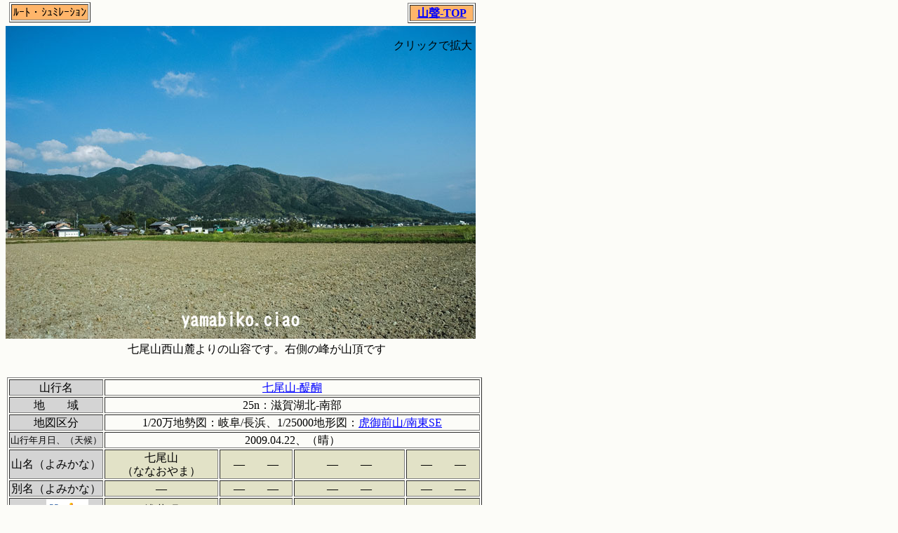

--- FILE ---
content_type: text/html
request_url: http://yamabiko.ciao.jp/05_root-map/25ns/25n_nanaoyama0904/25n_nanaoyama0904.html
body_size: 3906
content:
<!DOCTYPE HTML PUBLIC "-//W3C//DTD HTML 4.01 Frameset//EN" "http://www.w3.org/TR/html4/frameset.dtd">
<HTML>
<HEAD>
<meta name="GENERATOR" content="JustSystems Homepage Builder Version 15.0.12.0 for Windows">
<meta http-equiv="Content-Type" content="text/html; charset=Shift_JIS">
<meta http-equiv="Content-Style-Type" content="text/css">
<META name="description" content="">
<META name="keywordｓ" content="七尾山-醍醐ルートマップ">


<TITLE>七尾山-醍醐ルートマップ</TITLE>
<style type="text/css">
<!--
a:hover{
  background-color : green;
  color : yellow;
}
body{
  line-height : 1.2em;
}
-->
</style>
</HEAD>
<body bgcolor="#fcfcf8" link="#0000ff" vlink="#ff0000" alink="#009900">
<div style="top : 4px;left : 581px;
  position : absolute;
  z-index : 1;
" id="Layer4">
<DIV>
<TABLE border="1" width="97">
  <TBODY>
    <TR valign="middle" align="center">
      <TD width="90" height="14" bgcolor="#ffb56a"><A href="../../../top.html" target="_top"><B>山聲-TOP</B></A></TD>
    </TR>
  </TBODY>
</TABLE>
</DIV>
</div>
<div style="top : 37px;left : 8px;
	position : absolute;
	z-index : 28;
" id="Layer8"><a href="090422nanaoyama-1920.jpg" target="_blank"><img src="090422nanaoyama-670.jpg" width="670" height="446" border="0"></a></div>
<div style="top : 55px;left : 561px;
	position : absolute;
	z-index : 29;
" id="Layer17">クリックで拡大</div>
<div style="top : 3213px;left : 15px;
  position : absolute;
  z-index : 8;
  width : 664px;
  height : 40px;
" id="Layer146">伊吹山西部にある七尾山北尾根からの北東側展望です。伊吹山北尾根の一部が山並みを連ねています。七尾山北尾根は一部で深い藪コギが強いられます。　2009.04.22（滋賀県長浜市/米原市）</div>
<div style="top : 4726px;left : 61px;
	position : absolute;
	z-index : 25;
	width : 568px;
	height : 51px;
" id="Layer5"><font size="2">この３Ｄ画像（ｶｼﾐｰﾙ３Ｄ）の作成は、国土地理院長の承認済。（承認番号　平25情使、第539号）</font></div>
<div style="top : 4677px;left : 333px;
	position : absolute;
	z-index : 23;
" id="Layer32"><font size="+3" color="#ffff00">Ｗ</font></div>
<div style="top : 4327px;left : 335px;
	position : absolute;
	z-index : 24;
" id="Layer18"><font size="+3" color="#ffff00">Ｓ</font></div>
<div style="top : 4379px;left : 12px;
	position : absolute;
	z-index : 19;
" id="Layer15"><img src="25n_nanaoyama_3d-w.gif" width="670" height="341" border="0"></div>
<div style="top : 3977px;left : 330px;
	position : absolute;
	z-index : 22;
" id="Layer20"><font size="+3" color="#ffff00">Ｅ</font></div>
<div style="top : 4029px;left : 12px;
	position : absolute;
	z-index : 18;
" id="Layer14"><img src="25n_nanaoyama_3d-s.gif" width="670" height="341" border="0"></div>
<div style="top : 3677px;left : 13px;
	position : absolute;
	z-index : 17;
" id="Layer13"><img src="25n_nanaoyama_3d-e.gif" width="670" height="341" border="0"></div>
<div style="top : 3625px;left : 329px;
	position : absolute;
	z-index : 21;
" id="Layer28"><font size="+3" color="#ffff00">Ｎ</font></div>
<div style="top : 3072px;left : 13px;
  position : absolute;
  z-index : 7;
" id="Layer147"><IMG src="090424_title.jpg" width="669" height="135" border="0"></div>
<div style="width : 46px;height : 35px;top : 3076px;left : 340px;
  position : absolute;
  z-index : 9;
" id="Layer145"><FONT size="-1">虎子山<BR>
　　↓</FONT></div>
<div style="width : 47px;height : 34px;top : 3079px;left : 605px;
  position : absolute;
  z-index : 10;
" id="Layer144"><FONT size="-1" color="#ffff00">大禿山<FONT color="#ffff00"><BR>
</FONT>　　↓</FONT></div>
<div style="width : 46px;height : 34px;top : 3078px;left : 517px;
  position : absolute;
  z-index : 11;
" id="Layer143"><FONT size="-1">国見岳<BR>
　　↓</FONT></div>
<div style="width : 49px;height : 34px;top : 3076px;left : 137px;
  position : absolute;
  z-index : 12;
" id="Layer142"><FONT size="-1">ブンゲン<BR>
　　↓</FONT></div>
<div style="width : 58px;height : 27px;top : 3115px;left : 499px;
  position : absolute;
  z-index : 13;
" id="Layer141"><FONT size="-1">国見峠<BR>
↓</FONT></div>
<div style="top : 2741px;left : 12px;
  position : absolute;
  z-index : 6;
" id="Layer7"><IMG src="25n_nanaoyama0904_time.gif" width="669" height="277" border="0"></div>
<div style="top : 2377px;left : 18px;
	position : absolute;
	z-index : 15;
" id="Layer6"><img src="25n_nanaoyama0904_tool.gif" width="660" height="311" border="0"></div>
<div style="top : 2268px;left : 73px;
	position : absolute;
	z-index : 27;
" id="Layer16"><font style="FONT-SIZE: 10pt; FONT-WEIGHT: normal" color="#000080" size="2"><font color="#000000" face="ＭＳ Ｐゴシック">この地図の作成に当たっては、国土地理院長の承認を得て、同院発行の数値地図25000（地図画像）<br>
数値地図25000（地名・公共施設）、数値地図250ｍメッシュ（標高）、数値地図50ｍメッシュ（標高）<br>
および基盤地図情報を使用して作成しています。（承認番号　平25情使　第539号）<br>
表示測地系：WGS84、経緯度線＠10''（緯線：１間0.3km・経線：1間0.25km、斜め≒0.4km）</font></font></div>
<div style="top : 1742px;left : 10px;
	position : absolute;
	z-index : 30;
" id="Layer1"><a href="25n_nanaoyama0904_root-all.gif" target="_blank"><img src="25n_nanaoyama0904_root.gif" width="670" height="521" border="0"></a></div>
<div style="top : 1412px;left : 10px;
  position : absolute;
  z-index : 4;
" id="Layer2"><IMG src="25n_nanaoyama0904_3d.gif" width="670" height="279" border="0"></div>
<div style="top : 538px;left : 10px;
  position : absolute;
  z-index : 3;
  visibility : visible;
" id="Layer10">
<DIV>
<table border="1" width="670" height="820">
  <COL span="1" width="124">
  <TBODY>
    <TR>
      <td bgcolor="#d4d4d4" align="center" valign="middle" nowrap>山行名</td>
      <td colspan="4" align="center" valign="middle" nowrap><a href="../../../05_torek/t25ns/25n_nanaoyama0904/25n_nanaoyama0904.html" target="_self">七尾山-醍醐</a></td>
    </TR>
    <TR>
      <td align="center" valign="middle" bgcolor="#d4d4d4" nowrap>地　　域</td>
      <td colspan="4" align="center" valign="middle" nowrap>25n：滋賀湖北-南部</td>
    </TR>
    <TR>
      <td align="center" valign="middle" bgcolor="#d4d4d4" nowrap>地図区分</td>
      <td colspan="4" align="center" valign="middle" nowrap>1/20万地勢図：岐阜/長浜、1/25000地形図：<a href="http://portal.cyberjapan.jp/site/mapuse4/index.html?lat=35.423755&lon=136.357394&z=16&did=pale" target="_blank">虎御前山/南東SE</a></td>
    </TR>
    <TR>
      <td bgcolor="#d4d4d4" align="center" valign="middle" nowrap><FONT size="-1">山行年月日、（天候）</FONT></td>
      <td colspan="4" align="center" valign="middle" nowrap>2009.04.22、（晴）</td>
    </TR>
    <TR>
      <td bgcolor="#d4d4d4" align="center" valign="middle" nowrap>山名（よみかな）</td>
      <td align="center" valign="middle" width="140" bgcolor="#e2e2c7" nowrap>七尾山<BR>
      （ななおやま）</td>
      <td align="center" valign="middle" width="88" bgcolor="#e2e2c7" nowrap>―　　―</td>
      <td align="center" valign="middle" width="88" bgcolor="#e2e2c7" nowrap>―　　―</td>
      <td align="center" valign="middle" width="88" bgcolor="#e2e2c7" nowrap>―　　―</td>
    </TR>
    <TR>
      <td bgcolor="#d4d4d4" align="center" valign="middle" nowrap>別名（よみかな）</td>
      <td align="center" valign="middle" width="140" bgcolor="#e2e2c7" nowrap>―</td>
      <td align="center" valign="middle" width="88" bgcolor="#e2e2c7" nowrap>―　　―</td>
      <td align="center" valign="middle" width="88" bgcolor="#e2e2c7" nowrap>―　　―</td>
      <td align="center" valign="middle" width="88" bgcolor="#e2e2c7" nowrap>―　　―</td>
    </TR>
    <TR>
      <td valign="middle" bgcolor="#d4d4d4" align="center" nowrap>所在地<a href="http://www.mapion.co.jp/f/mapion/redirect/mail.html?uc=1&nl=35/25/13.325&el=136/21/37.274&scl=25000&grp=MapionBB&bid=Mcmail_BB_maps" target="_blank"><IMG src="http://www.mapion.co.jp/QA/images/logo/S60_25.gif" width="60" height="25" border="0" alt="Mapion"></a>　</td>
      <td align="center" valign="middle" width="140" bgcolor="#e2e2c7" nowrap>浅井町</td>
      <td align="center" valign="middle" width="88" bgcolor="#e2e2c7" nowrap>―　　―</td>
      <td align="center" valign="middle" width="88" bgcolor="#e2e2c7" nowrap>―　　―</td>
      <td align="center" valign="middle" width="88" bgcolor="#e2e2c7" nowrap>―　　―</td>
    </TR>
    <TR>
      <td bgcolor="#d4d4d4" align="center" valign="middle" nowrap><FONT size="-1">中心地緯度経度</FONT></td>
      <td align="center" valign="middle" width="140" bgcolor="#e2e2c7" nowrap><a href="http://portal.cyberjapan.jp/site/mapuse4/index.html?lat=35.423704&lon=136.357394&z=16&did=pale" target="_blank"><font size="-1">35.423704,136.357394</font></a></td>
      <td align="center" valign="middle" width="88" bgcolor="#e2e2c7" nowrap>―　　―</td>
      <td align="center" valign="middle" width="88" bgcolor="#e2e2c7" nowrap>―　　―</td>
      <td align="center" valign="middle" width="88" bgcolor="#e2e2c7" nowrap>―　　―</td>
    </TR>
    <TR>
      <td bgcolor="#d4d4d4" align="center" valign="middle" nowrap>標　　高</td>
      <td align="center" valign="middle" width="140" bgcolor="#e2e2c7" nowrap>690.7ｍ</td>
      <td align="center" valign="middle" width="88" bgcolor="#e2e2c7" nowrap>―　　―</td>
      <td align="center" valign="middle" width="88" bgcolor="#e2e2c7" nowrap>―　　―</td>
      <td align="center" valign="middle" width="88" bgcolor="#e2e2c7" nowrap>―　　―</td>
    </TR>
    <TR>
      <td bgcolor="#d4d4d4" align="center" valign="middle" nowrap>三角点</td>
      <td align="center" valign="middle" width="140" bgcolor="#e2e2c7" nowrap>三　等</td>
      <td align="center" valign="middle" width="88" bgcolor="#e2e2c7" nowrap>―　　―</td>
      <td align="center" valign="middle" width="88" bgcolor="#e2e2c7" nowrap>―　　―</td>
      <td align="center" valign="middle" width="88" bgcolor="#e2e2c7" nowrap>―　　―</td>
    </TR>
    <TR>
      <td bgcolor="#d4d4d4" align="center" valign="middle" nowrap>点　　名</td>
      <td align="center" valign="middle" width="140" bgcolor="#e2e2c7" nowrap>今庄村</td>
      <td align="center" valign="middle" width="88" bgcolor="#e2e2c7" nowrap>―　　―</td>
      <td align="center" valign="middle" width="88" bgcolor="#e2e2c7" nowrap>―　　―</td>
      <td align="center" valign="middle" width="88" bgcolor="#e2e2c7" nowrap>―　　―</td>
    </TR>
    <TR>
      <td bgcolor="#d4d4d4" align="center" valign="middle" nowrap>展　　望</td>
      <td align="center" valign="middle" width="140" bgcolor="#e2e2c7" nowrap>無</td>
      <td align="center" valign="middle" width="88" bgcolor="#e2e2c7" nowrap>―　　―</td>
      <td align="center" valign="middle" width="88" bgcolor="#e2e2c7" nowrap>―　　―</td>
      <td align="center" valign="middle" width="88" bgcolor="#e2e2c7" nowrap>―　　―</td>
    </TR>
    <TR>
      <td align="center" valign="middle" bgcolor="#d4d4d4" nowrap>登山道</td>
      <td align="center" valign="middle" width="140" bgcolor="#e2e2c7" nowrap>一部不明登山道</td>
      <td align="center" valign="middle" width="88" bgcolor="#e2e2c7" nowrap>―　　―</td>
      <td align="center" valign="middle" width="88" bgcolor="#e2e2c7" nowrap>―　　―</td>
      <td align="center" valign="middle" width="88" bgcolor="#e2e2c7" nowrap>―　　―</td>
    </TR>
    <TR>
      <td align="center" valign="middle" nowrap>登山口</td>
      <td align="center" valign="middle" colspan="2" nowrap><a href="http://portal.cyberjapan.jp/site/mapuse4/index.html?lat=35.437411&lon=136.337781&z=16&did=pale" target="_blank">35.437412,136.337782</a></td>
      <td align="center" valign="middle" width="136" nowrap>下山口</td>
      <td align="center" valign="middle" nowrap>登山口に同じ</td>
    </TR>
    <TR>
      <td bgcolor="#d4d4d4" align="center" valign="middle" nowrap><FONT size="-1">最高/最低＝標高差</FONT></td>
      <td align="center" valign="middle" colspan="2" nowrap>691ｍ/170ｍ＝521ｍ</td>
      <td align="center" valign="middle" bgcolor="#d4d4d4" width="136" nowrap>総標高差</td>
      <td align="center" valign="middle" width="88" nowrap>約1200ｍ</td>
    </TR>
    <TR>
      <td bgcolor="#d4d4d4" align="center" valign="middle" nowrap>踏破距離</td>
      <td align="center" valign="middle" colspan="2" nowrap>約7.0ｋｍ</td>
      <td bgcolor="#d4d4d4" align="center" valign="middle" width="136" nowrap>ポイント</td>
      <td align="center" valign="middle" width="88" nowrap>38Ｐ</td>
    </TR>
    <TR>
      <td bgcolor="#d4d4d4" align="center" valign="middle" nowrap>斜度：勾配</td>
      <td align="center" valign="middle" colspan="2" nowrap>max32°</td>
      <td bgcolor="#d4d4d4" align="center" valign="middle" width="136" nowrap>体力度</td>
      <td align="center" valign="middle" width="88" nowrap>★★☆☆☆</td>
    </TR>
    <TR>
      <td bgcolor="#d4d4d4" align="center" valign="middle" nowrap>所要/歩行時間</td>
      <td align="center" valign="middle" colspan="2" nowrap>所用06：35/歩行04：35</td>
      <td bgcolor="#d4d4d4" align="center" valign="middle" width="136" nowrap>ルート難度</td>
      <td align="center" valign="middle" width="88" nowrap>★★★☆☆</td>
    </TR>
    <TR>
      <td bgcolor="#d4d4d4" align="center" valign="middle" nowrap>標準歩行時間</td>
      <td align="center" valign="middle" colspan="2" nowrap>03：50+α（ルート難度）</td>
      <td bgcolor="#d4d4d4" align="center" valign="middle" width="136" nowrap>技術度</td>
      <td align="center" valign="middle" width="88" nowrap>★★☆☆☆</td>
    </TR>
    <TR>
      <td bgcolor="#d4d4d4" align="center" valign="middle" nowrap>山行目的</td>
      <td align="center" valign="middle" colspan="2" nowrap>縦走</td>
      <td bgcolor="#d4d4d4" align="center" valign="middle" width="136" nowrap>アクセス難度</td>
      <td align="center" valign="middle" width="88" nowrap>★★☆☆☆</td>
    </TR>
    <TR>
      <td bgcolor="#d4d4d4" align="center" valign="middle" nowrap>形態、山行人数</td>
      <td align="center" valign="middle" colspan="2" nowrap>日帰り、2名</td>
      <td bgcolor="#d4d4d4" align="center" valign="middle" width="136" nowrap>展望</td>
      <td align="center" valign="middle" width="88" nowrap>★☆☆☆☆</td>
    </TR>
    <TR>
      <td bgcolor="#d4d4d4" align="center" valign="middle" nowrap>アクセス時間</td>
      <td align="center" valign="middle" colspan="2" nowrap>　自家用車、00：40</td>
      <td bgcolor="#d4d4d4" align="center" valign="middle" width="136" nowrap>景観・風情</td>
      <td align="center" valign="middle" width="88" nowrap>★☆☆☆☆</td>
    </TR>
    <TR>
      <td bgcolor="#d4d4d4" align="center" valign="middle" nowrap>駐車場</td>
      <td align="center" valign="middle" colspan="2" nowrap>一般道、路傍駐車：空地</td>
      <td bgcolor="#d4d4d4" align="center" valign="middle" width="136" nowrap>お薦め度</td>
      <td align="center" valign="middle" width="88" nowrap>★☆☆☆☆</td>
    </TR>
    <TR>
      <td bgcolor="#d4d4d4" align="center" valign="middle" nowrap>備　　考</td>
      <td colspan="4" nowrap>郡界尾根：一部ルート不明確、郡界尾根：深い藪漕ぎ、急勾配</td>
    </TR>
    <TR>
      <td bgcolor="#d4d4d4" align="center" valign="middle" nowrap>ルート</td>
      <td colspan="4" nowrap>醍醐町Ｐ（08：50）～醍醐町林道終点～663峰北西支尾根～北尾根出合<BR>
      ～七尾山頂上（11：30）～醍醐/板並道峠～林道出合～醍醐町Ｐ（15：25）</td>
    </TR>
    <TR>
      <TD colspan="5">概要　伊吹山地の西部にある七尾山は、姉川と草野川にはさまれ、長浜市（旧浅井町）東端に位置します。名前の由来は、尾根が山頂に向かって7箇所あるところからとも言い伝えられています。西側山麓は、姉川の合戦の古戦場や賤ヶ岳の合戦の大返しで知られる北国脇往還道が通っている所です。七尾山の西斜面には塚原古墳群があり、隣接する醍醐遺跡は、縄文中期のもので湖北最大の規模といわれています。登山口は、醍醐遺跡のある醍醐町から、米原市（旧伊吹町）上板並に通ずる地理院地図に記載されたルートです。林道終点から、七尾山北尾根にある663峰の北西支尾根にむけて伸びるしっかりとした杣道とリボンに導かれ、支尾根の急斜面に取付きます。郡界尾根に出ると背丈まで伸びた笹をかきわけ、かすかな踏み跡を頂上まで辿ります。郡界尾根を北に戻り、醍醐町と上板並地区を結ぶ峠から、醍醐方面に下山して出発点に戻ります。</TD>
    </TR>
  </TBODY>
</table>
</DIV>
</div>
<div style="top : 488px;left : 182px;
	position : absolute;
	z-index : 14;
" id="Layer11">七尾山西山麓よりの山容です。右側の峰が山頂です</div>
<div style="top : 3326px;left : 12px;
	position : absolute;
	z-index : 16;
" id="Layer12"><img src="25n_nanaoyama_3d-n.gif" width="670" height="341" border="0"></div>
<div style="top : 3302px;left : 53px;
	position : absolute;
	z-index : 20;
" id="Layer23">七尾山山頂からの山座同定</div>
<div style="top : 1697px;left : 84px;
	position : absolute;
	z-index : 26;
" id="Layer9"><font size="2">この３Ｄ画像（ｶｼﾐｰﾙ３Ｄ）の作成は、国土地理院長の承認済。（承認番号　平25情使、第539号）</font></div>
<div style="top : 3px;left : 13px;
  position : absolute;
  z-index : 2;
" id="Layer3">
<DIV>
<TABLE border="1" height="26">
  <TBODY>
    <TR valign="middle" align="center">
      <TD height="14" bgcolor="#ffb56a" width="106">ﾙｰﾄ・ｼｭﾐﾚｰｼｮﾝ</TD>
    </TR>
  </TBODY>
</TABLE>
</DIV>
</div>
</body>
</HTML>